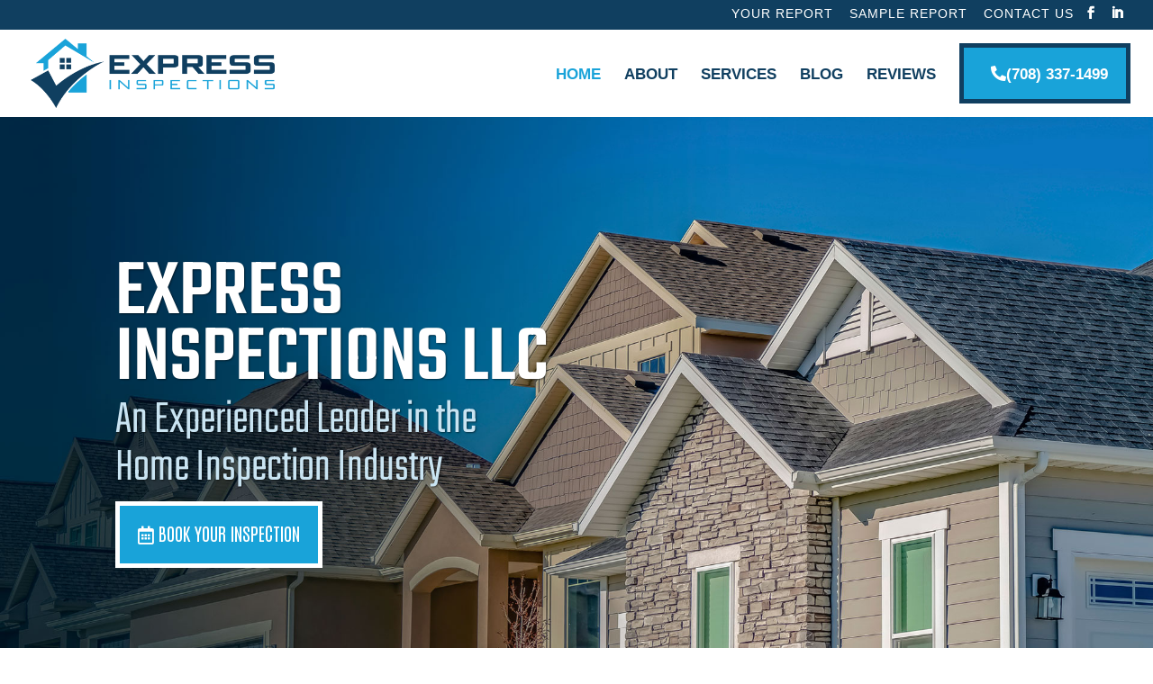

--- FILE ---
content_type: text/css;charset=UTF-8
request_url: https://expressinspections.com/?wpcss_action=show_css
body_size: 2020
content:
.mobile_menu_bar {
    } 

.post-48 .et_pb_section:nth-child(2) {
    } 

#addbanner.et_pb_section .et_pb_row:nth-child(2) {
    } 

#addbanner.et_pb_section .et_pb_row:nth-child(3) {
    } 

#addbanner.et_pb_section {
    } 

#areatext.et_pb_text h2 {
       color: rgb(255, 255, 255); 
       font-size: 52px; 
       padding-bottom: 0px; 
       text-transform: uppercase; 
    } 

#conbanner.et_pb_section .et_pb_row:nth-child(2) .et_pb_column:nth-child(2) {
       background-color: rgb(255, 255, 255); 
       border-color: rgb(16, 63, 96); 
       border-style: solid; 
       border-width: 10px; 
       margin-top: -160px; 
       padding-bottom: 30px; 
       padding-left: 30px; 
       padding-right: 30px; 
       padding-top: 60px; 
    } 

#conbanner.et_pb_section .et_pb_row:nth-child(2) {
    } 

#context.et_pb_text h2 {
       color: rgb(255, 255, 255); 
       font-size: 42px; 
       text-transform: uppercase; 
    } 

#crltext.et_pb_text h2 {
       color: rgb(255, 255, 255); 
       font-size: 62px; 
       text-transform: uppercase; 
    } 

#herobanner.et_pb_section .et_pb_row:nth-child(1) {
       padding-bottom: 180px; 
       padding-top: 0px; 
    } 

#herobanner.et_pb_section {
       padding-bottom: 0px; 
       padding-top: 160px; 
    } 

#herotext.et_pb_text h1 {
       color: rgb(255, 255, 255); 
       font-size: 90px; 
       line-height: 73px; 
       padding-bottom: 5px; 
       text-shadow: rgba(0, 0, 0,0.5) 1px 1px 2px; 
       text-transform: uppercase; 
    } 

#herotext.et_pb_text h3 {
       color: rgba(201,228,242,1); 
       font-size: 53px; 
       font-weight: 300; 
       text-shadow: rgba(0, 0, 0,0.5) 1px 1px 2px; 
    } 

#hometext.et_pb_text h2 {
       color: rgb(16, 63, 96); 
       font-size: 66px; 
       text-transform: uppercase; 
    } 

#miscbanner2.et_pb_section {
       background-color: rgb(16, 63, 96); 
    } 

#miscbanner.et_pb_section .et_pb_row:nth-child(1) {
    } 

#miscbanner.et_pb_section {
    } 

#pad40 {
    } 

#pad40banner {
    } 

#pagetitlebanner.et_pb_section {
       background-color: rgb(16, 63, 96); 
       padding-bottom: 30px; 
       padding-top: 30px; 
    } 

#pagetitle.et_pb_text h1 {
       color: rgb(255, 255, 255); 
       font-size: 72px; 
       padding-bottom: 0px; 
       padding-top: 5px; 
       text-transform: uppercase; 
    } 

#reqbutton {
       background-color: rgb(25, 163, 217); 
       background-image: none; 
       border-color: rgb(16, 63, 96); 
       border-radius: 0px!important; 
       border-style: solid; 
       border-width: 5px; 
       color: rgb(255, 255, 255); 
       margin-right: 25px; 
       padding-bottom: 20px; 
       padding-left: 30px; 
       padding-right: 20px; 
       padding-top: 20px; 
       transition: .5s; 
    } 

#servbanner.et_pb_section .et_pb_row:nth-child(1) {
    } 

#servbanner.et_pb_section {
    } 

#toolsbanner.et_pb_section {
       padding-bottom: 100px; 
       padding-top: 100px; 
    } 

#whitebanner2.et_pb_section {
       padding-bottom: 100px; 
    } 

#whitebanner.et_pb_section .et_pb_row:nth-child(1) {
       padding-bottom: 80px; 
    } 

#whitebanner.et_pb_section {
       padding-bottom: 120px; 
    } 

#whitetext.et_pb_text h2 {
       color: rgb(255, 255, 255); 
       font-size: 62px; 
       text-transform: uppercase; 
    } 

html body div#et_mobile_nav_menu .mobile_menu_bar:before {
    } 

html body div#et-secondary-menu ul.menu li a {
       color: rgb(255, 255, 255); 
       font-size: 14px; 
       font-weight: normal!important; 
       letter-spacing: 1px; 
       padding-bottom: 12px; 
       text-transform: uppercase; 
    } 

html body div#et-top-navigation {
       padding-bottom: 15px; 
       padding-top: 15px!important; 
    } 

html body div#et-top-navigation ul.nav li a {
       font-size: 17px; 
       font-weight: bold!important; 
       letter-spacing: 0px!important; 
       padding-bottom: 0px!important; 
    } 

html body div#top-header #et-info #et-info-phone {
       display: none; 
       margin-right: 0px; 
    } 

html body div#top-header {
       background-color: #103f60!important; 
    } 

html body .mobile_nav ul#mobile_menu {
    } 

html body .mobile_nav ul#mobile_menu li a {
    } 

.et_pb_text {
       font-size: 16px; 
       line-height: 31px; 
    } 

.icon-column {
       background-size: 80px!important; 
       padding-left: 100px; 
    } 

#aboutbanner.et_pb_section {
       padding-bottom: 80px; 
       padding-top: 80px; 
    } 

#addtext.et_pb_text h2 {
       border-left-color: rgb(25, 163, 217); 
       border-left-style: solid; 
       border-left-width: 10px; 
       color: rgb(16, 63, 96); 
       font-size: 29px; 
       padding-bottom: 0px; 
       padding-left: 10px; 
    } 

#bradimg.et_pb_image {
       margin-top: -140px; 
    } 

#columnimg {
       min-height: 450px; 
    } 

#conbanner.et_pb_section {
       background-color: rgb(16, 63, 96); 
       padding-bottom: 0px; 
       padding-top: 80px; 
    } 

#conbanner.et_pb_section .et_pb_row:nth-child(1) {
       padding-bottom: 0px; 
       padding-top: 0px; 
    } 

#context.et_pb_text a {
       display: inline-block; 
       margin-bottom: 10px; 
    } 

#context.et_pb_text h1 {
       color: rgb(255, 255, 255); 
       font-size: 62px; 
       text-transform: uppercase; 
    } 

#context.et_pb_text h3 {
       color: rgb(255, 255, 255); 
       font-size: 26px; 
       padding-bottom: 0px; 
    } 

#context.et_pb_text p {
       color: rgb(255, 255, 255); 
    } 

#crlbanner.et_pb_section .et_pb_row:nth-child(1) {
       padding-top: 0px; 
    } 

#crlbanner.et_pb_section {
       padding-top: 0px; 
    } 

#crlimg.et_pb_image {
       margin-top: -60px; 
    } 

#crltext.et_pb_text p {
       color: rgb(255, 255, 255); 
    } 

#et-info-email {
       display: none!important; 
    } 

#herobanner.et_pb_section .et_pb_row:nth-child(2) {
       background-color: rgba(7,32,54,0.72); 
       border-top-color: rgba(255,255,255,0.07); 
       border-top-style: solid; 
       border-top-width: 10px; 
       padding-bottom: 60px!important; 
       padding-top: 50px; 
    } 

#herotext.et_pb_text a {
       background-color: #19a3d9; 
       border-color: rgb(255, 255, 255); 
       border-radius: 0px!important; 
       border-style: solid; 
       border-width: 5px; 
       color: rgb(255, 255, 255); 
       display: inline-block; 
       font-family: 'Antonio', sans-serif; 
       font-size: 20px; 
       padding-bottom: 18px; 
       padding-left: 20px; 
       padding-right: 20px; 
       padding-top: 15px; 
       text-transform: uppercase; 
       transition: .5s; 
    } 

#herotext.et_pb_text a:hover {
       background-color: rgb(16, 63, 96); 
    } 

#hgloginbutton {
       background-color: rgb(25, 163, 217); 
       border-style: none; 
       color: rgba(255,255,255,1); 
       font-size: 16px; 
       padding-bottom: 15px; 
       padding-left: 20px; 
       padding-right: 20px; 
       padding-top: 10px; 
       text-transform: uppercase; 
    } 

#hglogin.et_pb_text h3 {
       background-color: rgb(16, 63, 96); 
       color: rgba(255,255,255,1); 
       font-size: 24px; 
       padding-bottom: 5px; 
       padding-top: 10px; 
    } 

#hglogin.et_pb_text strong {
       color: rgb(0, 0, 0); 
       font-size: 16px; 
       text-transform: uppercase; 
    } 

#hglogin.et_pb_text table {
       background-color: rgba(234,234,234,1); 
       border-style: none; 
    } 

#hglogin.et_pb_text td {
       border-style: none; 
    } 

#homebutton.et_pb_text a {
       background-color: rgb(25, 163, 217); 
       border-style: solid; 
       border-width: 4px; 
       color: rgb(255, 255, 255); 
       display: inline-block; 
       padding-bottom: 10px; 
       padding-left: 20px; 
       padding-right: 20px; 
       padding-top: 10px; 
       transition: .5s; 
    } 

#homebutton.et_pb_text a:hover {
       background-color: rgb(16, 63, 96); 
    } 

#hometext.et_pb_text h3 {
       color: rgb(25, 163, 217); 
       font-size: 40px; 
    } 

#hometext.et_pb_text h4 {
       font-size: 20px; 
       font-style: italic; 
    } 

#lictext.et_pb_text h2 {
       font-size: 30px; 
    } 

#pagetitlebanner.et_pb_section .et_pb_row:nth-child(1) {
       padding-bottom: 0px; 
       padding-top: 0px; 
    } 

#pagetitle.et_pb_text p {
       color: rgb(255, 255, 255); 
    } 

#reqbutton:hover {
       background-color: rgb(16, 63, 96); 
       transform: scale(1.03)!important; 
    } 

#textcolumn {
       background-color: rgb(16, 63, 96); 
       padding-bottom: 40px; 
       padding-left: 40px; 
       padding-right: 40px; 
       padding-top: 40px; 
    } 

#triotext.et_pb_text h2 {
       color: rgb(16, 63, 96); 
       font-size: 28px; 
       text-transform: uppercase; 
    } 

#whitetext.et_pb_text h4 {
       color: rgb(255, 255, 255); 
       font-size: 23px; 
       font-style: italic; 
       margin-top: 7px; 
    } 

#whitetext.et_pb_text img:not(.wp-smiley) {
       margin-bottom: -2px; 
       margin-top: 2px; 
       width: 35px; 
    } 

#whitetext.et_pb_text p {
       color: rgb(255, 255, 255); 
    } 

#wpcf7-f6-p113-o1 input[type=submit] {
       background-color: rgb(25, 163, 217); 
       font-weight: bold!important; 
    } 

html body div#et-secondary-menu {
       margin-right: 0px; 
    } 

html body div#footer-bottom {
       background-color: rgb(16, 63, 96); 
    } 

html body div#footer-bottom #footer-info a {
       color: rgb(25, 163, 217); 
    } 

html body div#footer-bottom #footer-info {
       color: rgb(255, 255, 255); 
    } 

html body div#top-header #et-info {
       float: right; 
    } 

html body header#main-header {
       box-shadow: none; 
    } 

html body header#main-header #logo {
       max-height: 80%; 
    } 

.post-48 .et_pb_section:nth-child(2) .et_pb_row:nth-child(1) {
    } 

#herotext.et_pb_text   h1 {
    } 

#herotext.et_pb_text   h3 {
    } 

#toolsbanner.et_pb_section .et_pb_row:nth-child(1) {
    } 

#whitebanner2.et_pb_section .et_pb_row:nth-child(1) {
    } 


@media screen and (max-width: 980px) { .mobile_menu_bar {   padding-bottom: 20px!important; }  }  
@media screen and (max-width: 980px) { .post-48 .et_pb_section:nth-child(2) {   padding-left: 40px!important; }  }  
@media screen and (max-width: 980px) { .post-48 .et_pb_section:nth-child(2) {   padding-right: 40px!important; }  }  
@media screen and (max-width: 980px) { #addbanner.et_pb_section .et_pb_row:nth-child(2) {   padding-top: 0px!important; }  }  
@media screen and (max-width: 980px) { #addbanner.et_pb_section .et_pb_row:nth-child(3) {   padding-top: 0px!important; }  }  
@media screen and (max-width: 980px) { #addbanner.et_pb_section {   padding-left: 40px!important; }  }  
@media screen and (max-width: 980px) { #addbanner.et_pb_section {   padding-right: 40px!important; }  }  
@media screen and (max-width: 1100px) { #areatext.et_pb_text h2 {   font-size: 40px!important; }  }  
@media screen and (max-width: 980px) { #conbanner.et_pb_section .et_pb_row:nth-child(2) .et_pb_column:nth-child(2) {   margin-top: 0px!important; }  }  
@media screen and (max-width: 1100px) { #conbanner.et_pb_section .et_pb_row:nth-child(2) {   padding-left: 40px!important; }  }  
@media screen and (max-width: 1100px) { #conbanner.et_pb_section .et_pb_row:nth-child(2) {   padding-right: 40px!important; }  }  
@media screen and (max-width: 1100px) { #conbanner.et_pb_section .et_pb_row:nth-child(2) {   width: 100%!important; }  }  
@media screen and (max-width: 1100px) { #context.et_pb_text h2 {   font-size: 38px!important; }  }  
@media screen and (max-width: 1100px) { #crltext.et_pb_text h2 {   font-size: 52px!important; }  }  
@media screen and (max-width: 980px) { #herobanner.et_pb_section .et_pb_row:nth-child(1) {   padding-bottom: 0px!important; }  }  
@media screen and (max-width: 980px) { #herobanner.et_pb_section .et_pb_row:nth-child(1) {   padding-left: 30px!important; }  }  
@media screen and (max-width: 980px) { #herobanner.et_pb_section .et_pb_row:nth-child(1) {   padding-right: 30px!important; }  }  
@media screen and (max-width: 980px) { #herobanner.et_pb_section {   padding-top: 400px!important; }  }  
@media screen and (max-width: 1100px) { #herotext.et_pb_text h1 {   font-size: 62px!important; }  }  
@media screen and (max-width: 1100px) { #herotext.et_pb_text h1 {   line-height: 58px!important; }  }  
@media screen and (max-width: 1100px) { #herotext.et_pb_text h3 {   font-size: 35px!important; }  }  
@media screen and (max-width: 1100px) { #hometext.et_pb_text h2 {   font-size: 52px!important; }  }  
@media screen and (max-width: 980px) { #miscbanner2.et_pb_section {   padding-left: 40px!important; }  }  
@media screen and (max-width: 980px) { #miscbanner2.et_pb_section {   padding-right: 40px!important; }  }  
@media screen and (max-width: 980px) { #miscbanner.et_pb_section .et_pb_row:nth-child(1) {   padding-bottom: 0px!important; }  }  
@media screen and (max-width: 980px) { #miscbanner.et_pb_section .et_pb_row:nth-child(1) {   padding-top: 0px!important; }  }  
@media screen and (max-width: 980px) { #miscbanner.et_pb_section {   padding-left: 40px!important; }  }  
@media screen and (max-width: 980px) { #miscbanner.et_pb_section {   padding-right: 40px!important; }  }  
@media screen and (max-width: 980px) { #pad40 {   padding-left: 40px!important; }  }  
@media screen and (max-width: 980px) { #pad40 {   padding-right: 40px!important; }  }  
@media screen and (max-width: 980px) { #pad40banner {   padding-left: 40px!important; }  }  
@media screen and (max-width: 980px) { #pad40banner {   padding-right: 40px!important; }  }  
@media screen and (max-width: 980px) { #pagetitlebanner.et_pb_section {   padding-left: 40px!important; }  }  
@media screen and (max-width: 980px) { #pagetitlebanner.et_pb_section {   padding-right: 40px!important; }  }  
@media screen and (max-width: 1100px) { #pagetitle.et_pb_text h1 {   font-size: 52px!important; }  }  
@media screen and (max-width: 1100px) { #reqbutton {   padding-left: 20px!important; }  }  
@media screen and (max-width: 1100px) { #reqbutton {   padding-right: 20px!important; }  }  
@media screen and (max-width: 980px) { #servbanner.et_pb_section .et_pb_row:nth-child(1) {   padding-top: 0px!important; }  }  
@media screen and (max-width: 980px) { #servbanner.et_pb_section {   padding-left: 40px!important; }  }  
@media screen and (max-width: 980px) { #servbanner.et_pb_section {   padding-right: 40px!important; }  }  
@media screen and (max-width: 980px) { #toolsbanner.et_pb_section {   padding-bottom: 60px!important; }  }  
@media screen and (max-width: 980px) { #toolsbanner.et_pb_section {   padding-left: 40px!important; }  }  
@media screen and (max-width: 980px) { #toolsbanner.et_pb_section {   padding-right: 40px!important; }  }  
@media screen and (max-width: 980px) { #toolsbanner.et_pb_section {   padding-top: 60px!important; }  }  
@media screen and (max-width: 980px) { #whitebanner2.et_pb_section {   padding-left: 40px!important; }  }  
@media screen and (max-width: 980px) { #whitebanner2.et_pb_section {   padding-right: 40px!important; }  }  
@media screen and (max-width: 980px) { #whitebanner.et_pb_section .et_pb_row:nth-child(1) {   padding-bottom: 0px!important; }  }  
@media screen and (max-width: 980px) { #whitebanner.et_pb_section {   padding-left: 40px!important; }  }  
@media screen and (max-width: 980px) { #whitebanner.et_pb_section {   padding-right: 40px!important; }  }  
@media screen and (max-width: 1100px) { #whitetext.et_pb_text h2 {   font-size: 51px!important; }  }  
@media screen and (max-width: 980px) { html body div#et_mobile_nav_menu .mobile_menu_bar:before {   color: rgb(16, 63, 96)!important; }  }  
@media screen and (max-width: 1100px) { html body div#et-secondary-menu ul.menu li a {   font-size: 13px!important; }  }  
@media screen and (max-width: 980px) { html body div#et-top-navigation {   padding-bottom: 0px!important; }  }  
@media screen and (max-width: 980px) { html body div#et-top-navigation {   padding-top: 20px!important; }  }  
@media screen and (max-width: 1100px) { html body div#et-top-navigation ul.nav li a {   font-size: 14px!important; }  }  
@media screen and (max-width: 980px) { html body div#top-header #et-info #et-info-phone {   display: inline!important; }  }  
@media screen and (max-width: 980px) { html body div#top-header #et-info #et-info-phone {   font-size: 14px!important; }  }  
@media screen and (max-width: 980px) { html body div#top-header {   padding-left: 10px!important; }  }  
@media screen and (max-width: 980px) { html body div#top-header {   padding-right: 10px!important; }  }  
@media screen and (max-width: 980px) { html body .mobile_nav ul#mobile_menu {   border-style: none!important; }  }  
@media screen and (max-width: 980px) { html body .mobile_nav ul#mobile_menu li a {   font-weight: normal!important; }  }  
@media screen and (max-width: 980px) { html body .mobile_nav ul#mobile_menu li a {   letter-spacing: 2px!important; }  }  
@media screen and (max-width: 980px) { html body .mobile_nav ul#mobile_menu li a {   text-align: center!important; }  }  
@media screen and (max-width: 980px) { html body .mobile_nav ul#mobile_menu li a {   text-transform: uppercase!important; }  }  
@media screen and (max-width: 980px) { html body .mobile_nav ul#mobile_menu {   z-index: -1!important; }  }  
@media screen and (max-width: 667px) { #pad40 {   padding-left: 20px!important; }  }  
@media screen and (max-width: 667px) { #pad40 {   padding-right: 20px!important; }  }  
@media screen and (max-width: 667px) { #pad40 {   padding-top: 0px!important; }  }  
@media screen and (max-width: 480px) { .post-48 .et_pb_section:nth-child(2) .et_pb_row:nth-child(1) {   padding-top: 0px!important; }  }  
@media screen and (max-width: 480px) { .post-48 .et_pb_section:nth-child(2) {   padding-bottom: 40px!important; }  }  
@media screen and (max-width: 480px) { .post-48 .et_pb_section:nth-child(2) {   padding-left: 20px!important; }  }  
@media screen and (max-width: 480px) { .post-48 .et_pb_section:nth-child(2) {   padding-right: 20px!important; }  }  
@media screen and (max-width: 480px) { .post-48 .et_pb_section:nth-child(2) {   padding-top: 40px!important; }  }  
@media screen and (max-width: 480px) { #areatext.et_pb_text h2 {   font-size: 30px!important; }  }  
@media screen and (max-width: 480px) { #columnimg {   min-height: 320px!important; }  }  
@media screen and (max-width: 480px) { #conbanner.et_pb_section .et_pb_row:nth-child(2) {   padding-left: 20px!important; }  }  
@media screen and (max-width: 480px) { #conbanner.et_pb_section .et_pb_row:nth-child(2) {   padding-right: 20px!important; }  }  
@media screen and (max-width: 480px) { #context.et_pb_text h1 {   font-size: 32px!important; }  }  
@media screen and (max-width: 480px) { #crltext.et_pb_text h2 {   font-size: 32px!important; }  }  
@media screen and (max-width: 480px)  { #herobanner.et_pb_section .et_pb_row:nth-child(1) {   padding-bottom: 280px!important; }  }  
@media screen and (max-width: 480px)  { #herobanner.et_pb_section .et_pb_row:nth-child(1) {   padding-left: 20px!important; }  }  
@media screen and (max-width: 480px)  { #herobanner.et_pb_section .et_pb_row:nth-child(1) {   padding-right: 20px!important; }  }  
@media screen and (max-width: 480px) { #herobanner.et_pb_section .et_pb_row:nth-child(2) {   padding-left: 20px!important; }  }  
@media screen and (max-width: 480px) { #herobanner.et_pb_section .et_pb_row:nth-child(2) {   padding-right: 20px!important; }  }  
@media screen and (max-width: 480px)  { #herobanner.et_pb_section {   padding-bottom: 0px; }  }  
@media screen and (max-width: 480px)  { #herobanner.et_pb_section {   padding-top: 60px!important; }  }  
@media screen and (max-width: 480px)  { #herotext.et_pb_text   h1 {   font-size: 36px!important; }  }  
@media screen and (max-width: 480px)  { #herotext.et_pb_text   h1 {   line-height: 38px!important; }  }  
@media screen and (max-width: 480px)  { #herotext.et_pb_text   h3 {   font-size: 20px!important; }  }  
@media screen and (max-width: 480px) { #hometext.et_pb_text h2 {   font-size: 32px!important; }  }  
@media screen and (max-width: 480px) { #miscbanner2.et_pb_section {   padding-left: 20px!important; }  }  
@media screen and (max-width: 480px) { #miscbanner2.et_pb_section {   padding-right: 20px!important; }  }  
@media screen and (max-width: 480px) { #miscbanner.et_pb_section {   padding-left: 20px!important; }  }  
@media screen and (max-width: 480px) { #miscbanner.et_pb_section {   padding-right: 20px!important; }  }  
@media screen and (max-width: 480px) { #pad40banner {   padding-left: 20px!important; }  }  
@media screen and (max-width: 480px) { #pad40banner {   padding-right: 20px!important; }  }  
@media screen and (max-width: 480px) { #pagetitlebanner.et_pb_section {   padding-right: 20px!important; }  }  
@media screen and (max-width: 480px) { #pagetitle.et_pb_text h1 {   font-size: 32px!important; }  }  
@media screen and (max-width: 480px)  { #servbanner.et_pb_section {   padding-bottom: 40px; }  }  
@media screen and (max-width: 480px)  { #servbanner.et_pb_section {   padding-left: 20px!important; }  }  
@media screen and (max-width: 480px)  { #servbanner.et_pb_section {   padding-right: 20px!important; }  }  
@media screen and (max-width: 480px)  { #servbanner.et_pb_section {   padding-top: 40px; }  }  
@media screen and (max-width: 480px) { #textcolumn {   padding-bottom: 20px!important; }  }  
@media screen and (max-width: 480px) { #textcolumn {   padding-left: 20px!important; }  }  
@media screen and (max-width: 480px) { #textcolumn {   padding-right: 20px!important; }  }  
@media screen and (max-width: 480px) { #textcolumn {   padding-top: 20px!important; }  }  
@media screen and (max-width: 480px) { #toolsbanner.et_pb_section .et_pb_row:nth-child(1) {   padding-top: 0px!important; }  }  
@media screen and (max-width: 480px) { #toolsbanner.et_pb_section {   padding-left: 20px!important; }  }  
@media screen and (max-width: 480px) { #toolsbanner.et_pb_section {   padding-right: 20px!important; }  }  
@media screen and (max-width: 480px) { #whitebanner2.et_pb_section .et_pb_row:nth-child(1) {   padding-top: 0px!important; }  }  
@media screen and (max-width: 480px) { #whitebanner2.et_pb_section {   padding-left: 20px!important; }  }  
@media screen and (max-width: 480px) { #whitebanner2.et_pb_section {   padding-right: 20px!important; }  }  
@media screen and (max-width: 480px) { #whitebanner.et_pb_section .et_pb_row:nth-child(1) {   padding-top: 0px!important; }  }  
@media screen and (max-width: 480px) { #whitebanner.et_pb_section {   padding-left: 20px!important; }  }  
@media screen and (max-width: 480px) { #whitebanner.et_pb_section {   padding-right: 20px!important; }  }  
@media screen and (max-width: 480px) { #whitetext.et_pb_text h2 {   font-size: 32px!important; }  }  

--- FILE ---
content_type: text/css;charset=UTF-8
request_url: https://expressinspections.com/?wpcss_action=show_css
body_size: 2020
content:
.mobile_menu_bar {
    } 

.post-48 .et_pb_section:nth-child(2) {
    } 

#addbanner.et_pb_section .et_pb_row:nth-child(2) {
    } 

#addbanner.et_pb_section .et_pb_row:nth-child(3) {
    } 

#addbanner.et_pb_section {
    } 

#areatext.et_pb_text h2 {
       color: rgb(255, 255, 255); 
       font-size: 52px; 
       padding-bottom: 0px; 
       text-transform: uppercase; 
    } 

#conbanner.et_pb_section .et_pb_row:nth-child(2) .et_pb_column:nth-child(2) {
       background-color: rgb(255, 255, 255); 
       border-color: rgb(16, 63, 96); 
       border-style: solid; 
       border-width: 10px; 
       margin-top: -160px; 
       padding-bottom: 30px; 
       padding-left: 30px; 
       padding-right: 30px; 
       padding-top: 60px; 
    } 

#conbanner.et_pb_section .et_pb_row:nth-child(2) {
    } 

#context.et_pb_text h2 {
       color: rgb(255, 255, 255); 
       font-size: 42px; 
       text-transform: uppercase; 
    } 

#crltext.et_pb_text h2 {
       color: rgb(255, 255, 255); 
       font-size: 62px; 
       text-transform: uppercase; 
    } 

#herobanner.et_pb_section .et_pb_row:nth-child(1) {
       padding-bottom: 180px; 
       padding-top: 0px; 
    } 

#herobanner.et_pb_section {
       padding-bottom: 0px; 
       padding-top: 160px; 
    } 

#herotext.et_pb_text h1 {
       color: rgb(255, 255, 255); 
       font-size: 90px; 
       line-height: 73px; 
       padding-bottom: 5px; 
       text-shadow: rgba(0, 0, 0,0.5) 1px 1px 2px; 
       text-transform: uppercase; 
    } 

#herotext.et_pb_text h3 {
       color: rgba(201,228,242,1); 
       font-size: 53px; 
       font-weight: 300; 
       text-shadow: rgba(0, 0, 0,0.5) 1px 1px 2px; 
    } 

#hometext.et_pb_text h2 {
       color: rgb(16, 63, 96); 
       font-size: 66px; 
       text-transform: uppercase; 
    } 

#miscbanner2.et_pb_section {
       background-color: rgb(16, 63, 96); 
    } 

#miscbanner.et_pb_section .et_pb_row:nth-child(1) {
    } 

#miscbanner.et_pb_section {
    } 

#pad40 {
    } 

#pad40banner {
    } 

#pagetitlebanner.et_pb_section {
       background-color: rgb(16, 63, 96); 
       padding-bottom: 30px; 
       padding-top: 30px; 
    } 

#pagetitle.et_pb_text h1 {
       color: rgb(255, 255, 255); 
       font-size: 72px; 
       padding-bottom: 0px; 
       padding-top: 5px; 
       text-transform: uppercase; 
    } 

#reqbutton {
       background-color: rgb(25, 163, 217); 
       background-image: none; 
       border-color: rgb(16, 63, 96); 
       border-radius: 0px!important; 
       border-style: solid; 
       border-width: 5px; 
       color: rgb(255, 255, 255); 
       margin-right: 25px; 
       padding-bottom: 20px; 
       padding-left: 30px; 
       padding-right: 20px; 
       padding-top: 20px; 
       transition: .5s; 
    } 

#servbanner.et_pb_section .et_pb_row:nth-child(1) {
    } 

#servbanner.et_pb_section {
    } 

#toolsbanner.et_pb_section {
       padding-bottom: 100px; 
       padding-top: 100px; 
    } 

#whitebanner2.et_pb_section {
       padding-bottom: 100px; 
    } 

#whitebanner.et_pb_section .et_pb_row:nth-child(1) {
       padding-bottom: 80px; 
    } 

#whitebanner.et_pb_section {
       padding-bottom: 120px; 
    } 

#whitetext.et_pb_text h2 {
       color: rgb(255, 255, 255); 
       font-size: 62px; 
       text-transform: uppercase; 
    } 

html body div#et_mobile_nav_menu .mobile_menu_bar:before {
    } 

html body div#et-secondary-menu ul.menu li a {
       color: rgb(255, 255, 255); 
       font-size: 14px; 
       font-weight: normal!important; 
       letter-spacing: 1px; 
       padding-bottom: 12px; 
       text-transform: uppercase; 
    } 

html body div#et-top-navigation {
       padding-bottom: 15px; 
       padding-top: 15px!important; 
    } 

html body div#et-top-navigation ul.nav li a {
       font-size: 17px; 
       font-weight: bold!important; 
       letter-spacing: 0px!important; 
       padding-bottom: 0px!important; 
    } 

html body div#top-header #et-info #et-info-phone {
       display: none; 
       margin-right: 0px; 
    } 

html body div#top-header {
       background-color: #103f60!important; 
    } 

html body .mobile_nav ul#mobile_menu {
    } 

html body .mobile_nav ul#mobile_menu li a {
    } 

.et_pb_text {
       font-size: 16px; 
       line-height: 31px; 
    } 

.icon-column {
       background-size: 80px!important; 
       padding-left: 100px; 
    } 

#aboutbanner.et_pb_section {
       padding-bottom: 80px; 
       padding-top: 80px; 
    } 

#addtext.et_pb_text h2 {
       border-left-color: rgb(25, 163, 217); 
       border-left-style: solid; 
       border-left-width: 10px; 
       color: rgb(16, 63, 96); 
       font-size: 29px; 
       padding-bottom: 0px; 
       padding-left: 10px; 
    } 

#bradimg.et_pb_image {
       margin-top: -140px; 
    } 

#columnimg {
       min-height: 450px; 
    } 

#conbanner.et_pb_section {
       background-color: rgb(16, 63, 96); 
       padding-bottom: 0px; 
       padding-top: 80px; 
    } 

#conbanner.et_pb_section .et_pb_row:nth-child(1) {
       padding-bottom: 0px; 
       padding-top: 0px; 
    } 

#context.et_pb_text a {
       display: inline-block; 
       margin-bottom: 10px; 
    } 

#context.et_pb_text h1 {
       color: rgb(255, 255, 255); 
       font-size: 62px; 
       text-transform: uppercase; 
    } 

#context.et_pb_text h3 {
       color: rgb(255, 255, 255); 
       font-size: 26px; 
       padding-bottom: 0px; 
    } 

#context.et_pb_text p {
       color: rgb(255, 255, 255); 
    } 

#crlbanner.et_pb_section .et_pb_row:nth-child(1) {
       padding-top: 0px; 
    } 

#crlbanner.et_pb_section {
       padding-top: 0px; 
    } 

#crlimg.et_pb_image {
       margin-top: -60px; 
    } 

#crltext.et_pb_text p {
       color: rgb(255, 255, 255); 
    } 

#et-info-email {
       display: none!important; 
    } 

#herobanner.et_pb_section .et_pb_row:nth-child(2) {
       background-color: rgba(7,32,54,0.72); 
       border-top-color: rgba(255,255,255,0.07); 
       border-top-style: solid; 
       border-top-width: 10px; 
       padding-bottom: 60px!important; 
       padding-top: 50px; 
    } 

#herotext.et_pb_text a {
       background-color: #19a3d9; 
       border-color: rgb(255, 255, 255); 
       border-radius: 0px!important; 
       border-style: solid; 
       border-width: 5px; 
       color: rgb(255, 255, 255); 
       display: inline-block; 
       font-family: 'Antonio', sans-serif; 
       font-size: 20px; 
       padding-bottom: 18px; 
       padding-left: 20px; 
       padding-right: 20px; 
       padding-top: 15px; 
       text-transform: uppercase; 
       transition: .5s; 
    } 

#herotext.et_pb_text a:hover {
       background-color: rgb(16, 63, 96); 
    } 

#hgloginbutton {
       background-color: rgb(25, 163, 217); 
       border-style: none; 
       color: rgba(255,255,255,1); 
       font-size: 16px; 
       padding-bottom: 15px; 
       padding-left: 20px; 
       padding-right: 20px; 
       padding-top: 10px; 
       text-transform: uppercase; 
    } 

#hglogin.et_pb_text h3 {
       background-color: rgb(16, 63, 96); 
       color: rgba(255,255,255,1); 
       font-size: 24px; 
       padding-bottom: 5px; 
       padding-top: 10px; 
    } 

#hglogin.et_pb_text strong {
       color: rgb(0, 0, 0); 
       font-size: 16px; 
       text-transform: uppercase; 
    } 

#hglogin.et_pb_text table {
       background-color: rgba(234,234,234,1); 
       border-style: none; 
    } 

#hglogin.et_pb_text td {
       border-style: none; 
    } 

#homebutton.et_pb_text a {
       background-color: rgb(25, 163, 217); 
       border-style: solid; 
       border-width: 4px; 
       color: rgb(255, 255, 255); 
       display: inline-block; 
       padding-bottom: 10px; 
       padding-left: 20px; 
       padding-right: 20px; 
       padding-top: 10px; 
       transition: .5s; 
    } 

#homebutton.et_pb_text a:hover {
       background-color: rgb(16, 63, 96); 
    } 

#hometext.et_pb_text h3 {
       color: rgb(25, 163, 217); 
       font-size: 40px; 
    } 

#hometext.et_pb_text h4 {
       font-size: 20px; 
       font-style: italic; 
    } 

#lictext.et_pb_text h2 {
       font-size: 30px; 
    } 

#pagetitlebanner.et_pb_section .et_pb_row:nth-child(1) {
       padding-bottom: 0px; 
       padding-top: 0px; 
    } 

#pagetitle.et_pb_text p {
       color: rgb(255, 255, 255); 
    } 

#reqbutton:hover {
       background-color: rgb(16, 63, 96); 
       transform: scale(1.03)!important; 
    } 

#textcolumn {
       background-color: rgb(16, 63, 96); 
       padding-bottom: 40px; 
       padding-left: 40px; 
       padding-right: 40px; 
       padding-top: 40px; 
    } 

#triotext.et_pb_text h2 {
       color: rgb(16, 63, 96); 
       font-size: 28px; 
       text-transform: uppercase; 
    } 

#whitetext.et_pb_text h4 {
       color: rgb(255, 255, 255); 
       font-size: 23px; 
       font-style: italic; 
       margin-top: 7px; 
    } 

#whitetext.et_pb_text img:not(.wp-smiley) {
       margin-bottom: -2px; 
       margin-top: 2px; 
       width: 35px; 
    } 

#whitetext.et_pb_text p {
       color: rgb(255, 255, 255); 
    } 

#wpcf7-f6-p113-o1 input[type=submit] {
       background-color: rgb(25, 163, 217); 
       font-weight: bold!important; 
    } 

html body div#et-secondary-menu {
       margin-right: 0px; 
    } 

html body div#footer-bottom {
       background-color: rgb(16, 63, 96); 
    } 

html body div#footer-bottom #footer-info a {
       color: rgb(25, 163, 217); 
    } 

html body div#footer-bottom #footer-info {
       color: rgb(255, 255, 255); 
    } 

html body div#top-header #et-info {
       float: right; 
    } 

html body header#main-header {
       box-shadow: none; 
    } 

html body header#main-header #logo {
       max-height: 80%; 
    } 

.post-48 .et_pb_section:nth-child(2) .et_pb_row:nth-child(1) {
    } 

#herotext.et_pb_text   h1 {
    } 

#herotext.et_pb_text   h3 {
    } 

#toolsbanner.et_pb_section .et_pb_row:nth-child(1) {
    } 

#whitebanner2.et_pb_section .et_pb_row:nth-child(1) {
    } 


@media screen and (max-width: 980px) { .mobile_menu_bar {   padding-bottom: 20px!important; }  }  
@media screen and (max-width: 980px) { .post-48 .et_pb_section:nth-child(2) {   padding-left: 40px!important; }  }  
@media screen and (max-width: 980px) { .post-48 .et_pb_section:nth-child(2) {   padding-right: 40px!important; }  }  
@media screen and (max-width: 980px) { #addbanner.et_pb_section .et_pb_row:nth-child(2) {   padding-top: 0px!important; }  }  
@media screen and (max-width: 980px) { #addbanner.et_pb_section .et_pb_row:nth-child(3) {   padding-top: 0px!important; }  }  
@media screen and (max-width: 980px) { #addbanner.et_pb_section {   padding-left: 40px!important; }  }  
@media screen and (max-width: 980px) { #addbanner.et_pb_section {   padding-right: 40px!important; }  }  
@media screen and (max-width: 1100px) { #areatext.et_pb_text h2 {   font-size: 40px!important; }  }  
@media screen and (max-width: 980px) { #conbanner.et_pb_section .et_pb_row:nth-child(2) .et_pb_column:nth-child(2) {   margin-top: 0px!important; }  }  
@media screen and (max-width: 1100px) { #conbanner.et_pb_section .et_pb_row:nth-child(2) {   padding-left: 40px!important; }  }  
@media screen and (max-width: 1100px) { #conbanner.et_pb_section .et_pb_row:nth-child(2) {   padding-right: 40px!important; }  }  
@media screen and (max-width: 1100px) { #conbanner.et_pb_section .et_pb_row:nth-child(2) {   width: 100%!important; }  }  
@media screen and (max-width: 1100px) { #context.et_pb_text h2 {   font-size: 38px!important; }  }  
@media screen and (max-width: 1100px) { #crltext.et_pb_text h2 {   font-size: 52px!important; }  }  
@media screen and (max-width: 980px) { #herobanner.et_pb_section .et_pb_row:nth-child(1) {   padding-bottom: 0px!important; }  }  
@media screen and (max-width: 980px) { #herobanner.et_pb_section .et_pb_row:nth-child(1) {   padding-left: 30px!important; }  }  
@media screen and (max-width: 980px) { #herobanner.et_pb_section .et_pb_row:nth-child(1) {   padding-right: 30px!important; }  }  
@media screen and (max-width: 980px) { #herobanner.et_pb_section {   padding-top: 400px!important; }  }  
@media screen and (max-width: 1100px) { #herotext.et_pb_text h1 {   font-size: 62px!important; }  }  
@media screen and (max-width: 1100px) { #herotext.et_pb_text h1 {   line-height: 58px!important; }  }  
@media screen and (max-width: 1100px) { #herotext.et_pb_text h3 {   font-size: 35px!important; }  }  
@media screen and (max-width: 1100px) { #hometext.et_pb_text h2 {   font-size: 52px!important; }  }  
@media screen and (max-width: 980px) { #miscbanner2.et_pb_section {   padding-left: 40px!important; }  }  
@media screen and (max-width: 980px) { #miscbanner2.et_pb_section {   padding-right: 40px!important; }  }  
@media screen and (max-width: 980px) { #miscbanner.et_pb_section .et_pb_row:nth-child(1) {   padding-bottom: 0px!important; }  }  
@media screen and (max-width: 980px) { #miscbanner.et_pb_section .et_pb_row:nth-child(1) {   padding-top: 0px!important; }  }  
@media screen and (max-width: 980px) { #miscbanner.et_pb_section {   padding-left: 40px!important; }  }  
@media screen and (max-width: 980px) { #miscbanner.et_pb_section {   padding-right: 40px!important; }  }  
@media screen and (max-width: 980px) { #pad40 {   padding-left: 40px!important; }  }  
@media screen and (max-width: 980px) { #pad40 {   padding-right: 40px!important; }  }  
@media screen and (max-width: 980px) { #pad40banner {   padding-left: 40px!important; }  }  
@media screen and (max-width: 980px) { #pad40banner {   padding-right: 40px!important; }  }  
@media screen and (max-width: 980px) { #pagetitlebanner.et_pb_section {   padding-left: 40px!important; }  }  
@media screen and (max-width: 980px) { #pagetitlebanner.et_pb_section {   padding-right: 40px!important; }  }  
@media screen and (max-width: 1100px) { #pagetitle.et_pb_text h1 {   font-size: 52px!important; }  }  
@media screen and (max-width: 1100px) { #reqbutton {   padding-left: 20px!important; }  }  
@media screen and (max-width: 1100px) { #reqbutton {   padding-right: 20px!important; }  }  
@media screen and (max-width: 980px) { #servbanner.et_pb_section .et_pb_row:nth-child(1) {   padding-top: 0px!important; }  }  
@media screen and (max-width: 980px) { #servbanner.et_pb_section {   padding-left: 40px!important; }  }  
@media screen and (max-width: 980px) { #servbanner.et_pb_section {   padding-right: 40px!important; }  }  
@media screen and (max-width: 980px) { #toolsbanner.et_pb_section {   padding-bottom: 60px!important; }  }  
@media screen and (max-width: 980px) { #toolsbanner.et_pb_section {   padding-left: 40px!important; }  }  
@media screen and (max-width: 980px) { #toolsbanner.et_pb_section {   padding-right: 40px!important; }  }  
@media screen and (max-width: 980px) { #toolsbanner.et_pb_section {   padding-top: 60px!important; }  }  
@media screen and (max-width: 980px) { #whitebanner2.et_pb_section {   padding-left: 40px!important; }  }  
@media screen and (max-width: 980px) { #whitebanner2.et_pb_section {   padding-right: 40px!important; }  }  
@media screen and (max-width: 980px) { #whitebanner.et_pb_section .et_pb_row:nth-child(1) {   padding-bottom: 0px!important; }  }  
@media screen and (max-width: 980px) { #whitebanner.et_pb_section {   padding-left: 40px!important; }  }  
@media screen and (max-width: 980px) { #whitebanner.et_pb_section {   padding-right: 40px!important; }  }  
@media screen and (max-width: 1100px) { #whitetext.et_pb_text h2 {   font-size: 51px!important; }  }  
@media screen and (max-width: 980px) { html body div#et_mobile_nav_menu .mobile_menu_bar:before {   color: rgb(16, 63, 96)!important; }  }  
@media screen and (max-width: 1100px) { html body div#et-secondary-menu ul.menu li a {   font-size: 13px!important; }  }  
@media screen and (max-width: 980px) { html body div#et-top-navigation {   padding-bottom: 0px!important; }  }  
@media screen and (max-width: 980px) { html body div#et-top-navigation {   padding-top: 20px!important; }  }  
@media screen and (max-width: 1100px) { html body div#et-top-navigation ul.nav li a {   font-size: 14px!important; }  }  
@media screen and (max-width: 980px) { html body div#top-header #et-info #et-info-phone {   display: inline!important; }  }  
@media screen and (max-width: 980px) { html body div#top-header #et-info #et-info-phone {   font-size: 14px!important; }  }  
@media screen and (max-width: 980px) { html body div#top-header {   padding-left: 10px!important; }  }  
@media screen and (max-width: 980px) { html body div#top-header {   padding-right: 10px!important; }  }  
@media screen and (max-width: 980px) { html body .mobile_nav ul#mobile_menu {   border-style: none!important; }  }  
@media screen and (max-width: 980px) { html body .mobile_nav ul#mobile_menu li a {   font-weight: normal!important; }  }  
@media screen and (max-width: 980px) { html body .mobile_nav ul#mobile_menu li a {   letter-spacing: 2px!important; }  }  
@media screen and (max-width: 980px) { html body .mobile_nav ul#mobile_menu li a {   text-align: center!important; }  }  
@media screen and (max-width: 980px) { html body .mobile_nav ul#mobile_menu li a {   text-transform: uppercase!important; }  }  
@media screen and (max-width: 980px) { html body .mobile_nav ul#mobile_menu {   z-index: -1!important; }  }  
@media screen and (max-width: 667px) { #pad40 {   padding-left: 20px!important; }  }  
@media screen and (max-width: 667px) { #pad40 {   padding-right: 20px!important; }  }  
@media screen and (max-width: 667px) { #pad40 {   padding-top: 0px!important; }  }  
@media screen and (max-width: 480px) { .post-48 .et_pb_section:nth-child(2) .et_pb_row:nth-child(1) {   padding-top: 0px!important; }  }  
@media screen and (max-width: 480px) { .post-48 .et_pb_section:nth-child(2) {   padding-bottom: 40px!important; }  }  
@media screen and (max-width: 480px) { .post-48 .et_pb_section:nth-child(2) {   padding-left: 20px!important; }  }  
@media screen and (max-width: 480px) { .post-48 .et_pb_section:nth-child(2) {   padding-right: 20px!important; }  }  
@media screen and (max-width: 480px) { .post-48 .et_pb_section:nth-child(2) {   padding-top: 40px!important; }  }  
@media screen and (max-width: 480px) { #areatext.et_pb_text h2 {   font-size: 30px!important; }  }  
@media screen and (max-width: 480px) { #columnimg {   min-height: 320px!important; }  }  
@media screen and (max-width: 480px) { #conbanner.et_pb_section .et_pb_row:nth-child(2) {   padding-left: 20px!important; }  }  
@media screen and (max-width: 480px) { #conbanner.et_pb_section .et_pb_row:nth-child(2) {   padding-right: 20px!important; }  }  
@media screen and (max-width: 480px) { #context.et_pb_text h1 {   font-size: 32px!important; }  }  
@media screen and (max-width: 480px) { #crltext.et_pb_text h2 {   font-size: 32px!important; }  }  
@media screen and (max-width: 480px)  { #herobanner.et_pb_section .et_pb_row:nth-child(1) {   padding-bottom: 280px!important; }  }  
@media screen and (max-width: 480px)  { #herobanner.et_pb_section .et_pb_row:nth-child(1) {   padding-left: 20px!important; }  }  
@media screen and (max-width: 480px)  { #herobanner.et_pb_section .et_pb_row:nth-child(1) {   padding-right: 20px!important; }  }  
@media screen and (max-width: 480px) { #herobanner.et_pb_section .et_pb_row:nth-child(2) {   padding-left: 20px!important; }  }  
@media screen and (max-width: 480px) { #herobanner.et_pb_section .et_pb_row:nth-child(2) {   padding-right: 20px!important; }  }  
@media screen and (max-width: 480px)  { #herobanner.et_pb_section {   padding-bottom: 0px; }  }  
@media screen and (max-width: 480px)  { #herobanner.et_pb_section {   padding-top: 60px!important; }  }  
@media screen and (max-width: 480px)  { #herotext.et_pb_text   h1 {   font-size: 36px!important; }  }  
@media screen and (max-width: 480px)  { #herotext.et_pb_text   h1 {   line-height: 38px!important; }  }  
@media screen and (max-width: 480px)  { #herotext.et_pb_text   h3 {   font-size: 20px!important; }  }  
@media screen and (max-width: 480px) { #hometext.et_pb_text h2 {   font-size: 32px!important; }  }  
@media screen and (max-width: 480px) { #miscbanner2.et_pb_section {   padding-left: 20px!important; }  }  
@media screen and (max-width: 480px) { #miscbanner2.et_pb_section {   padding-right: 20px!important; }  }  
@media screen and (max-width: 480px) { #miscbanner.et_pb_section {   padding-left: 20px!important; }  }  
@media screen and (max-width: 480px) { #miscbanner.et_pb_section {   padding-right: 20px!important; }  }  
@media screen and (max-width: 480px) { #pad40banner {   padding-left: 20px!important; }  }  
@media screen and (max-width: 480px) { #pad40banner {   padding-right: 20px!important; }  }  
@media screen and (max-width: 480px) { #pagetitlebanner.et_pb_section {   padding-right: 20px!important; }  }  
@media screen and (max-width: 480px) { #pagetitle.et_pb_text h1 {   font-size: 32px!important; }  }  
@media screen and (max-width: 480px)  { #servbanner.et_pb_section {   padding-bottom: 40px; }  }  
@media screen and (max-width: 480px)  { #servbanner.et_pb_section {   padding-left: 20px!important; }  }  
@media screen and (max-width: 480px)  { #servbanner.et_pb_section {   padding-right: 20px!important; }  }  
@media screen and (max-width: 480px)  { #servbanner.et_pb_section {   padding-top: 40px; }  }  
@media screen and (max-width: 480px) { #textcolumn {   padding-bottom: 20px!important; }  }  
@media screen and (max-width: 480px) { #textcolumn {   padding-left: 20px!important; }  }  
@media screen and (max-width: 480px) { #textcolumn {   padding-right: 20px!important; }  }  
@media screen and (max-width: 480px) { #textcolumn {   padding-top: 20px!important; }  }  
@media screen and (max-width: 480px) { #toolsbanner.et_pb_section .et_pb_row:nth-child(1) {   padding-top: 0px!important; }  }  
@media screen and (max-width: 480px) { #toolsbanner.et_pb_section {   padding-left: 20px!important; }  }  
@media screen and (max-width: 480px) { #toolsbanner.et_pb_section {   padding-right: 20px!important; }  }  
@media screen and (max-width: 480px) { #whitebanner2.et_pb_section .et_pb_row:nth-child(1) {   padding-top: 0px!important; }  }  
@media screen and (max-width: 480px) { #whitebanner2.et_pb_section {   padding-left: 20px!important; }  }  
@media screen and (max-width: 480px) { #whitebanner2.et_pb_section {   padding-right: 20px!important; }  }  
@media screen and (max-width: 480px) { #whitebanner.et_pb_section .et_pb_row:nth-child(1) {   padding-top: 0px!important; }  }  
@media screen and (max-width: 480px) { #whitebanner.et_pb_section {   padding-left: 20px!important; }  }  
@media screen and (max-width: 480px) { #whitebanner.et_pb_section {   padding-right: 20px!important; }  }  
@media screen and (max-width: 480px) { #whitetext.et_pb_text h2 {   font-size: 32px!important; }  }  